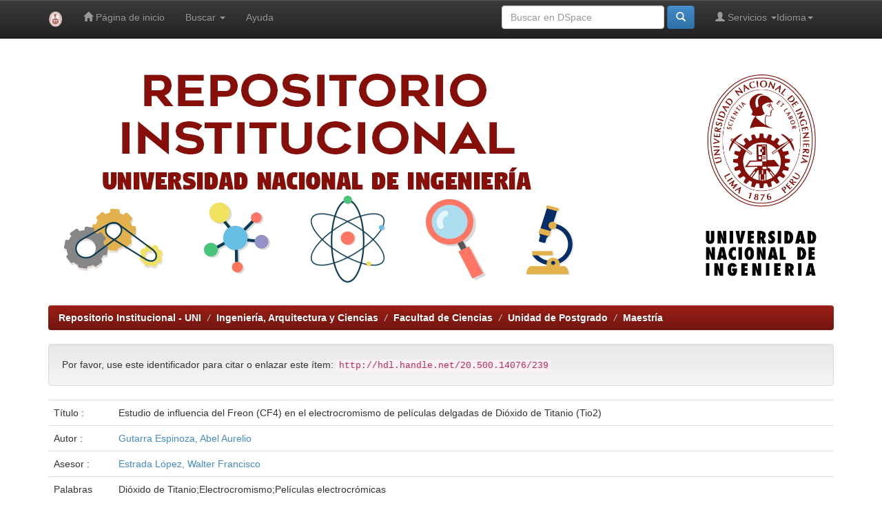

--- FILE ---
content_type: text/html;charset=UTF-8
request_url: https://repositorio.uni.edu.pe/handle/20.500.14076/239
body_size: 23035
content:


















<!DOCTYPE html>
<html>
    <head>
        <title>Repositorio Institucional - UNI: Estudio de influencia del Freon (CF4) en el electrocromismo de películas delgadas de Dióxido de Titanio (Tio2)</title>
        <meta http-equiv="Content-Type" content="text/html; charset=UTF-8" />
        <meta name="description" content="Bienvenidos a Cybertesis UNI, repositorio institucional que alberga colecciones, revistas y tesis digitales producidos por la Universidad Nacional de Ingenier&#237;a.">
        <meta name="Generator" content="DSpace 5.6" />
        <meta name="viewport" content="width=device-width, initial-scale=1.0">
        <link rel="shortcut icon" href="/favicon.ico" type="image/x-icon"/>
	    <link rel="stylesheet" href="/static/css/jquery-ui-1.10.3.custom/redmond/jquery-ui-1.10.3.custom.css" type="text/css" />
	    <link rel="stylesheet" href="/static/css/bootstrap/bootstrap.min.css" type="text/css" />
	    <link rel="stylesheet" href="/static/css/bootstrap/bootstrap-theme.min.css" type="text/css" />
	    <link rel="stylesheet" href="/static/css/bootstrap/dspace-theme.css" type="text/css" />

        <link rel="search" type="application/opensearchdescription+xml" href="/open-search/description.xml" title="DSpace"/>


<link rel="schema.DCTERMS" href="http://purl.org/dc/terms/" />
<link rel="schema.DC" href="http://purl.org/dc/elements/1.1/" />
<meta name="DC.contributor" content="Estrada López, Walter Francisco" />
<meta name="DC.creator" content="Gutarra Espinoza, Abel Aurelio" />
<meta name="DC.creator" content="Gutarra Espinoza, Abel Aurelio" />
<meta name="DC.creator" content="Gutarra Espinoza, Abel Aurelio" />
<meta name="DCTERMS.dateAccepted" content="2013-09-04T17:07:19Z" scheme="DCTERMS.W3CDTF" />
<meta name="DCTERMS.available" content="2013-09-04T17:07:19Z" scheme="DCTERMS.W3CDTF" />
<meta name="DCTERMS.issued" content="1994" scheme="DCTERMS.W3CDTF" />
<meta name="DC.identifier" content="http://hdl.handle.net/20.500.14076/239" scheme="DCTERMS.URI" />
<meta name="DCTERMS.abstract" content="Se han fabricado películas delgadas de TiO2 por la técnica “DC Reactive Magnetron Sputtering” para aplicaciones eletrocromicas. Depositadas a temperatura ambiente, las películas de TiO2 obtenidas presentan estructura amorfa o microcristalina que probablemente corresponde a la fase anatasa. El efecto electrocromico en estas películas es notable pero excesivamente lento para las aplicaciones. Se comporta como un material electrocromico catódico que deviene absorbente con la inserción de cationes de litio. La banda de absorción se produce en la zona visible y esta centrada en 0.69 um.&#xD;&#xA;Se ha encontrado que la edición de gas Freon (CF4) a la mezcla Ar+O2 usado en la fabricación de TiO2, durante el sputtering, mejora notablemente la rapidez del proceso de inserción iónica y por lo tanto de la modulación óptica. Con esta modificación en el proceso de fabricaciones, obtenemos películas de TiO2 : F que denominamos “fluoradas” y que alcanzan cambios de transmitancia de hasta 50% en pocos segundos.&#xD;&#xA;Con el propósito de evaluar las potenciales aplicaciones de este material, fue sometido a pruebas de durabilidad. Según los resultados las películas fluoradas de TiO2 pueden ser cicladas mas de 10^4 veces sin mostrar deterioro.&#xD;&#xA;El análisis de las ventajas notables encontradas en las películas fluoradas respecto a las de TiO2 (obtenidas sin la introducción CF4) es la principal contribución de este trabajo al estudio de los materiales electrocromico. Este efecto, a nuestro entender, no ha sido reportado anteriormente en la literatura." xml:lang="es" />
<meta name="DC.description" content="Tesis" xml:lang="es" scheme="DCTERMS.URI" />
<meta name="DC.format" content="application/pdf" xml:lang="es" />
<meta name="DC.language" content="spa" xml:lang="es" scheme="DCTERMS.RFC1766" />
<meta name="DC.publisher" content="Universidad Nacional de Ingeniería" xml:lang="es" />
<meta name="DC.rights" content="info:eu-repo/semantics/restrictedAccess" xml:lang="es" />
<meta name="DC.rights" content="http://creativecommons.org/licenses/by-nc-nd/4.0/" xml:lang="es" scheme="DCTERMS.URI" />
<meta name="DC.source" content="Universidad Nacional de Ingeniería" xml:lang="es" />
<meta name="DC.source" content="Repositorio Institucional - UNI" xml:lang="es" />
<meta name="DC.subject" content="Dióxido de Titanio" xml:lang="es" />
<meta name="DC.subject" content="Electrocromismo" xml:lang="es" />
<meta name="DC.subject" content="Películas electrocrómicas" xml:lang="es" />
<meta name="DC.title" content="Estudio de influencia del Freon (CF4) en el electrocromismo de películas delgadas de Dióxido de Titanio (Tio2)" xml:lang="es" />
<meta name="DC.type" content="info:eu-repo/semantics/masterThesis" xml:lang="es" />

<meta name="citation_author" content="Gutarra Espinoza, Abel Aurelio" />
<meta name="citation_date" content="1994" />
<meta name="citation_abstract_html_url" content="https://repositorio.uni.edu.pe/handle/20.500.14076/239" />
<meta name="citation_language" content="spa" />
<meta name="citation_keywords" content="Dióxido de Titanio; Electrocromismo; Películas electrocrómicas; info:eu-repo/semantics/masterThesis" />
<meta name="citation_publisher" content="Universidad Nacional de Ingeniería" />
<meta name="citation_title" content="Estudio de influencia del Freon (CF4) en el electrocromismo de películas delgadas de Dióxido de Titanio (Tio2)" />


        
	<script type='text/javascript' src="/static/js/jquery/jquery-1.10.2.min.js"></script>
	<script type='text/javascript' src='/static/js/jquery/jquery-ui-1.10.3.custom.min.js'></script>
	<script type='text/javascript' src='/static/js/bootstrap/bootstrap.min.js'></script>
	<script type='text/javascript' src='/static/js/holder.js'></script>
	<script type="text/javascript" src="/utils.js"></script>
    <script type="text/javascript" src="/static/js/choice-support.js"> </script>

    
    
    

<!-- HTML5 shim and Respond.js IE8 support of HTML5 elements and media queries -->
<!--[if lt IE 9]>
  <script src="/static/js/html5shiv.js"></script>
  <script src="/static/js/respond.min.js"></script>
<![endif]-->
    </head>

    
    
    <body class="undernavigation">
<a class="sr-only" href="#content">Skip navigation</a>
<header class="navbar navbar-inverse navbar-fixed-top">    
    
            <div class="container">
                

























       <div class="navbar-header">
         <button type="button" class="navbar-toggle" data-toggle="collapse" data-target=".navbar-collapse">
           <span class="icon-bar"></span>
           <span class="icon-bar"></span>
           <span class="icon-bar"></span>
         </button>
         <a class="navbar-brand" href="/"><img height="25" src="/image/logo-UNI.png" alt="UNI logo" /></a>
       </div>
       <nav class="collapse navbar-collapse bs-navbar-collapse" role="navigation">
         <ul class="nav navbar-nav">
           <li class=""><a href="/"><span class="glyphicon glyphicon-home"></span> Página de inicio </a></li>
                
           <li class="dropdown">
             <a href="#" class="dropdown-toggle" data-toggle="dropdown">Buscar  <b class="caret"></b></a>
             <ul class="dropdown-menu">
               <li><a href="/community-list">Comunidades </a></li>
				<li class="divider"></li>
        <li class="dropdown-header">Buscar elementos por:</li>
				
				
				
				      			<li><a href="/browse?type=dateissued">Fecha Publicación</a></li>
					
				      			<li><a href="/browse?type=author">Autor</a></li>
					
				      			<li><a href="/browse?type=title">Título</a></li>
					
				      			<li><a href="/browse?type=subject">Materia</a></li>
					
				      			<li><a href="/browse?type=advisor">Asesor</a></li>
					
				    
				

            </ul>
          </li>
          <li class=""><script type="text/javascript">
<!-- Javascript starts here
document.write('<a href="#" onClick="var popupwin = window.open(\'/help/index.html\',\'dspacepopup\',\'height=600,width=550,resizable,scrollbars\');popupwin.focus();return false;">Ayuda <\/a>');
// -->
</script><noscript><a href="/help/index.html" target="dspacepopup">Ayuda </a></noscript></li>
       </ul>

 
    <div class="nav navbar-nav navbar-right">
	 <ul class="nav navbar-nav navbar-left">
      <li class="dropdown">
       <a href="#" class="dropdown-toggle" data-toggle="dropdown">Idioma<b class="caret"></b></a>
        <ul class="dropdown-menu">
 
      <li>
        <a onclick="javascript:document.repost.locale.value='en';
                  document.repost.submit();" href="?locale=en">
         English
       </a>
      </li>
 
      <li>
        <a onclick="javascript:document.repost.locale.value='es';
                  document.repost.submit();" href="?locale=es">
         español
       </a>
      </li>
 
     </ul>
    </li>
    </ul>
  </div>
 
 
       <div class="nav navbar-nav navbar-right">
		<ul class="nav navbar-nav navbar-right">
         <li class="dropdown">
         
             <a href="#" class="dropdown-toggle" data-toggle="dropdown"><span class="glyphicon glyphicon-user"></span> Servicios  <b class="caret"></b></a>
	             
             <ul class="dropdown-menu">
               <li><a href="/mydspace">Mi DSpace </a></li>
               <li><a href="/subscribe">Alertas </a></li>
               <li><a href="/profile">Editar perfil </a></li>

		
             </ul>
           </li>
          </ul>
          
	
	<form method="get" action="/simple-search" class="navbar-form navbar-right">
	    <div class="form-group">
          <input type="text" class="form-control" placeholder="Buscar en&nbsp;DSpace " name="query" id="tequery" size="25"/>
        </div>
        <button type="submit" class="btn btn-primary"><span class="glyphicon glyphicon-search"></span></button>

	</form></div>
    </nav>

            </div>

</header>

<main id="content" role="main">
	

<div class="container banner">
   <div class="row" style="justify-content: center; display: flex;">
      <div class="col-md-9 brand">
         <img class="pull-left" src="/image/portada.png" alt="Portada UNI" style="max-width: 100%; height: auto; padding-right: 0px; padding-top: 0px; padding-bottom: 0px; margin-top: 0px; margin-right: 0px; margin-bottom: 0px; margin-left: 0px;" />
      </div>
      <div class="col-md-3">
         <img class="pull-right" src="/image/logo-UNI-con-tipo.png" alt="UNI logo" width="170" style="padding: 0px; max-width: 100%; margin-top: 35px;" />
      </div>
   </div>
</div>	

<br/>
                

<div class="container">
                



  

<ol class="breadcrumb btn-success">

  <li><a href="/">Repositorio Institucional - UNI</a></li>

  <li><a href="/handle/20.500.14076/1">Ingeniería, Arquitectura y Ciencias</a></li>

  <li><a href="/handle/20.500.14076/56">Facultad  de Ciencias</a></li>

  <li><a href="/handle/20.500.14076/62">Unidad de Postgrado</a></li>

  <li><a href="/handle/20.500.14076/64">Maestría</a></li>

</ol>

</div>                



        
<div class="container">
		






























		
		
		
		

                
                <div class="well">Por favor, use este identificador para citar o enlazar este ítem: 
                <code>http://hdl.handle.net/20.500.14076/239</code></div>



    
    <table class="table itemDisplayTable">
<tr><td class="metadataFieldLabel">Título :&nbsp;</td><td class="metadataFieldValue">Estudio&#x20;de&#x20;influencia&#x20;del&#x20;Freon&#x20;(CF4)&#x20;en&#x20;el&#x20;electrocromismo&#x20;de&#x20;películas&#x20;delgadas&#x20;de&#x20;Dióxido&#x20;de&#x20;Titanio&#x20;(Tio2)</td></tr>
<tr><td class="metadataFieldLabel">Autor :&nbsp;</td><td class="metadataFieldValue"><a class="author"href="/browse?type=author&amp;value=Gutarra+Espinoza%2C+Abel+Aurelio">Gutarra&#x20;Espinoza,&#x20;Abel&#x20;Aurelio</a></td></tr>
<tr><td class="metadataFieldLabel">Asesor :&nbsp;</td><td class="metadataFieldValue"><a class="author"href="/browse?type=author&amp;value=Estrada+L%C3%B3pez%2C+Walter+Francisco">Estrada&#x20;López,&#x20;Walter&#x20;Francisco</a></td></tr>
<tr><td class="metadataFieldLabel">Palabras clave :&nbsp;</td><td class="metadataFieldValue">Dióxido&#x20;de&#x20;Titanio;Electrocromismo;Películas&#x20;electrocrómicas</td></tr>
<tr><td class="metadataFieldLabel">Fecha de publicación :&nbsp;</td><td class="metadataFieldValue">1994</td></tr>
<tr><td class="metadataFieldLabel">Editorial :&nbsp;</td><td class="metadataFieldValue">Universidad&#x20;Nacional&#x20;de&#x20;Ingeniería</td></tr>
<tr><td class="metadataFieldLabel">Resumen :&nbsp;</td><td class="metadataFieldValue">Se&#x20;han&#x20;fabricado&#x20;películas&#x20;delgadas&#x20;de&#x20;TiO2&#x20;por&#x20;la&#x20;técnica&#x20;“DC&#x20;Reactive&#x20;Magnetron&#x20;Sputtering”&#x20;para&#x20;aplicaciones&#x20;eletrocromicas.&#x20;Depositadas&#x20;a&#x20;temperatura&#x20;ambiente,&#x20;las&#x20;películas&#x20;de&#x20;TiO2&#x20;obtenidas&#x20;presentan&#x20;estructura&#x20;amorfa&#x20;o&#x20;microcristalina&#x20;que&#x20;probablemente&#x20;corresponde&#x20;a&#x20;la&#x20;fase&#x20;anatasa.&#x20;El&#x20;efecto&#x20;electrocromico&#x20;en&#x20;estas&#x20;películas&#x20;es&#x20;notable&#x20;pero&#x20;excesivamente&#x20;lento&#x20;para&#x20;las&#x20;aplicaciones.&#x20;Se&#x20;comporta&#x20;como&#x20;un&#x20;material&#x20;electrocromico&#x20;catódico&#x20;que&#x20;deviene&#x20;absorbente&#x20;con&#x20;la&#x20;inserción&#x20;de&#x20;cationes&#x20;de&#x20;litio.&#x20;La&#x20;banda&#x20;de&#x20;absorción&#x20;se&#x20;produce&#x20;en&#x20;la&#x20;zona&#x20;visible&#x20;y&#x20;esta&#x20;centrada&#x20;en&#x20;0.69&#x20;um.&#x0D;&#x0A;Se&#x20;ha&#x20;encontrado&#x20;que&#x20;la&#x20;edición&#x20;de&#x20;gas&#x20;Freon&#x20;(CF4)&#x20;a&#x20;la&#x20;mezcla&#x20;Ar+O2&#x20;usado&#x20;en&#x20;la&#x20;fabricación&#x20;de&#x20;TiO2,&#x20;durante&#x20;el&#x20;sputtering,&#x20;mejora&#x20;notablemente&#x20;la&#x20;rapidez&#x20;del&#x20;proceso&#x20;de&#x20;inserción&#x20;iónica&#x20;y&#x20;por&#x20;lo&#x20;tanto&#x20;de&#x20;la&#x20;modulación&#x20;óptica.&#x20;Con&#x20;esta&#x20;modificación&#x20;en&#x20;el&#x20;proceso&#x20;de&#x20;fabricaciones,&#x20;obtenemos&#x20;películas&#x20;de&#x20;TiO2&#x20;:&#x20;F&#x20;que&#x20;denominamos&#x20;“fluoradas”&#x20;y&#x20;que&#x20;alcanzan&#x20;cambios&#x20;de&#x20;transmitancia&#x20;de&#x20;hasta&#x20;50%&#x20;en&#x20;pocos&#x20;segundos.&#x0D;&#x0A;Con&#x20;el&#x20;propósito&#x20;de&#x20;evaluar&#x20;las&#x20;potenciales&#x20;aplicaciones&#x20;de&#x20;este&#x20;material,&#x20;fue&#x20;sometido&#x20;a&#x20;pruebas&#x20;de&#x20;durabilidad.&#x20;Según&#x20;los&#x20;resultados&#x20;las&#x20;películas&#x20;fluoradas&#x20;de&#x20;TiO2&#x20;pueden&#x20;ser&#x20;cicladas&#x20;mas&#x20;de&#x20;10^4&#x20;veces&#x20;sin&#x20;mostrar&#x20;deterioro.&#x0D;&#x0A;El&#x20;análisis&#x20;de&#x20;las&#x20;ventajas&#x20;notables&#x20;encontradas&#x20;en&#x20;las&#x20;películas&#x20;fluoradas&#x20;respecto&#x20;a&#x20;las&#x20;de&#x20;TiO2&#x20;(obtenidas&#x20;sin&#x20;la&#x20;introducción&#x20;CF4)&#x20;es&#x20;la&#x20;principal&#x20;contribución&#x20;de&#x20;este&#x20;trabajo&#x20;al&#x20;estudio&#x20;de&#x20;los&#x20;materiales&#x20;electrocromico.&#x20;Este&#x20;efecto,&#x20;a&#x20;nuestro&#x20;entender,&#x20;no&#x20;ha&#x20;sido&#x20;reportado&#x20;anteriormente&#x20;en&#x20;la&#x20;literatura.</td></tr>
<tr><td class="metadataFieldLabel">URI :&nbsp;</td><td class="metadataFieldValue"><a href="http://hdl.handle.net/20.500.14076/239">http:&#x2F;&#x2F;hdl.handle.net&#x2F;20.500.14076&#x2F;239</a></td></tr>
<tr><td class="metadataFieldLabel">Derechos:&nbsp;</td><td class="metadataFieldValue">info:eu-repo&#x2F;semantics&#x2F;restrictedAccess</td></tr>
<tr><td class="metadataFieldLabel">Aparece en las colecciones: </td><td class="metadataFieldValue"><a href="/handle/20.500.14076/64">Maestría</a><br/></td></tr>
</table><br/>
<div class="panel panel-info"><div class="panel-heading">Ficheros en este ítem: </div>
<table class="table panel-body"><tr><th id="t1" class="standard">Fichero </th>
<th id="t2" class="standard">Descripción </th>
<th id="t3" class="standard">Tamaño </th><th id="t4" class="standard">Formato </th><th>&nbsp;</th></tr>
<tr><td headers="t1" class="standard"><a target="_blank" href="/bitstream/20.500.14076/239/3/gutarra_ea.pdf">gutarra_ea.pdf</a></td><td headers="t2" class="standard"></td><td headers="t3" class="standard">2,51 MB</td><td headers="t4" class="standard">Adobe PDF</td><td class="standard" align="center"><a class="btn btn-primary" target="_blank" href="/bitstream/20.500.14076/239/3/gutarra_ea.pdf">Visualizar/Abrir </a></td></tr></table>
</div>

<div class="container row">


    <a class="btn btn-default" href="/handle/20.500.14076/239?mode=full">
        Mostrar el registro Dublin Core completo del ítem 
    </a>

    <a class="statisticsLink  btn btn-primary" href="/handle/20.500.14076/239/statistics"><span class="glyphicon glyphicon-stats"></span></a>

    

</div>
<br/>
    

<br/>
    

    <p class="submitFormHelp alert alert-info">Este ítem está sujeto a una licencia Creative Commons  <a href="http://creativecommons.org/licenses/by-nc-nd/4.0/">Licencia Creative Commons </a>
    <a href="http://creativecommons.org/licenses/by-nc-nd/4.0/"><img src="/image/cc-somerights.gif" border="0" alt="Creative Commons" style="margin-top: -5px;" class="pull-right"/></a>
    </p>
    <!--
    null
    -->
    












            

</div>

<!--  Inicio del cuadro de vinculos relacionados de indexación  -->

<div class="main" style="background-color:#ffffff; border:0px solid #999999; border-radius:8px; margin-bottom:20px;">
        <div style="padding-top:13px; padding-bottom:13px; padding-left:13px; padding-right:13px;">
                <span style="font-size:11pt; font-weight: bold; margin-bottom:13px; margin-top:13px; text-align: center; display: block;">Indexado por:</span>
                <div style="width:910px; margin-left:auto; margin-right:auto; margin-top:10px;">
                        <img src="/image/indexado.png" usemap="#linkmap" height="165" alt="Indexado por" width="695" style="margin-left: auto; margin-right: auto; display: block;"/>
                        <map id="linkmap" name="linkmap">
                                <area shape="rect" coords="85,15,165,42" href="http://scholar.google.com/" target="_blank" alt="Scholar Google"></area>
                                <area shape="rect" coords="205,15,330,42" href="http://www.lareferencia.info/es/" target="_blank" alt="LaReferencia"></area>
                                <area shape="rect" coords="350,12,472,45" href="https://portal.concytec.gob.pe/" target="_blank" alt="Concytec"></area>
                                <area shape="rect" coords="510,10,600,45" href="https://www.base-search.net/Search/Results?filter%5B%5D=f_dccollection%3A%22ftunivnilima%22&lookfor=country%3Ape&type=all&sort=score+desc%2Cid+asc&oaboost=1&refid=dcdden" target="_blank" alt="BASE"></area>
                                <area shape="rect" coords="70,70,190,100" href="http://renati.sunedu.gob.pe/" target="_blank" alt="renati"></area>
                                <area shape="rect" coords="250,61,310,100" href="http://roar.eprints.org/" target="_blank" alt="ROAR"></area>
                                <area shape="rect" coords="360,66,465,100" href="https://alicia.concytec.gob.pe/vufind/" target="_blank" alt="ALICIA"></area>
                                <area shape="rect" coords="500,65,630,100" href="http://repositorioslatinoamericanos.uchile.cl/" target="_blank" alt="RepoLatin"></area>
                                <area shape="rect" coords="275,112,400,150" href="https://www.uni.edu.pe/" target="_blank" alt="UNI"></area>
                        </map>
                </div>
        </div>
</div>

<!--  Fin del cuadro de vinculos relacionados de indexación  -->

</main>
   
   <footer class="navbar navbar-inverse navbar-bottom">
      <div id="designedby" class="container text-muted">
         <a href="http://www.uni.edu.pe">
            <img src="/image/logo-UNI-footer.png"
               alt="Logo UNI" style="height: auto; width: 50px;"  />
         </a>
      <div class="container text-muted pull-left">
            Universidad Nacional de Ingeniería - Biblioteca Central
            <br/>
            Av. Túpac Amaru 210 - Rímac. Apartado 1301
            <br/>
            (+51) (01) 4811070
            <br/>
            Lima -  Perú
      </div>
   			<div id="footer_feedback" class="pull-right">                                    
               <p class="text-muted">
         Theme by
            <a href="http://www.cineca.it">
               <img src="/image/logo-cineca-small.png"
                  alt="Logo CINECA" />
            </a>
                  <a target="_blank" href="http://www.dspace.org/">DSpace Software</a> Copyright&nbsp;&copy;&nbsp;2002-2008&nbsp;<a target="_blank" href="http://web.mit.edu/">MIT</a>&nbsp;and&nbsp;<a target="_blank" href="http://www.hp.com/">Hewlett-Packard</a>&nbsp;-
                  <a target="_blank" href="/feedback">
                     Comentarios 
                  </a>
                  <a href="/htmlmap">
                  </a>
               </p>
            </div>
      </div>
   </footer>
   </body>
</html>



<script type="text/javascript">
   if ($('*:contains("info:eu-repo/semantics/restrictedAccess")').length > 3) {
      $("#content").find(".standard").children().removeAttr("href")
      $("#content").find(".standard").children().removeAttr("target")
      $("#content").find(".btn.btn-primary").not('.statisticsLink').get(0).text = "Acceso Restringido"
      $("#content").find(".btn.btn-primary").not('.statisticsLink').css("color", "red")
      $("#content").find(".btn.btn-primary").not('.statisticsLink').removeClass("btn btn-primary").addClass("glyphicon-lock")
   }
   if ($('*:contains("info:eu-repo/semantics/embargoedAccess")').length > 3) {
      $("#content").find(".standard").children().removeAttr("href")
      $("#content").find(".standard").children().removeAttr("target")
      $("#content").find(".btn.btn-primary").not('.statisticsLink').get(0).text = "Acceso Restringido"
      $("#content").find(".btn.btn-primary").not('.statisticsLink').css("color", "red")
      $("#content").find(".btn.btn-primary").not('.statisticsLink').removeClass("btn btn-primary").addClass("glyphicon-lock")
   }
</script>

